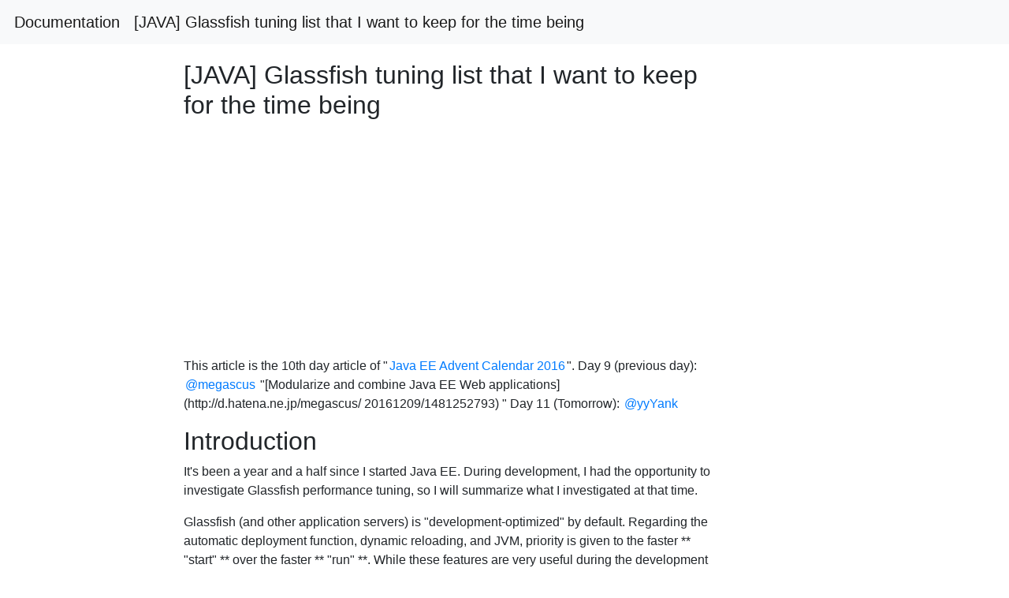

--- FILE ---
content_type: text/html; charset=utf-8
request_url: https://linuxtut.com/en/47826e20d24e38b669e4/
body_size: 8128
content:

<!DOCTYPE html>
<html lang="en">
  
<head>
  <meta http-equiv="Content-Type" content="text/html; charset=UTF-8">
  <meta name="viewport" content="width=device-width, initial-scale=1.0, maximum-scale=1.0, user-scalable=0">
  <meta name="apple-mobile-web-app-capable" content="yes">
  <!-- <meta name="google-site-verification" content="LHKnbEBOKdIyvrFSKTqbQp8IEg_ApB-FLUqci4eDRc0" /> -->
  
  <title>[JAVA] Glassfish tuning list that I want to keep for the time being</title>  
  
<meta name="description" content="Java, glassfish, JavaEE, JavaEE7, tuning">
<meta property="og:type" content="article">
<meta property="og:locale" content="en_US">
<meta property="og:site_name" content="linuxtut.com">
<meta property="og:title" content="[JAVA] Glassfish tuning list that I want to keep for the time being">
<meta property="og:description" content="Java, glassfish, JavaEE, JavaEE7, tuning">
<meta property="article:published_time" content="2020-11-16T00:00:00+00:00">
<meta property="article:modified_time" content="2016-12-10T00:00:00+00:00">
<meta property="article:tag" content="Java, glassfish, JavaEE, JavaEE7, tuning" />
<meta property="article:section" content="Java, glassfish, JavaEE, JavaEE7, tuning" />

  
<link rel="shortcut icon" type="image/png" href="/py.png">
<link rel="stylesheet" href="https://cdn.jsdelivr.net/npm/bootstrap@4.3.1/dist/css/bootstrap.min.css">
<link rel="stylesheet" href="https://cdn.jsdelivr.net/npm/highlight.js@10.1.2/styles/atelier-estuary-light.css">
<link rel="stylesheet" type="text/css" href="/css/style.css">

<!-- Global site tag (gtag.js) - Google Analytics -->
<script async src="https://www.googletagmanager.com/gtag/js?id=UA-173616697-1"></script>
<script>
  window.dataLayer = window.dataLayer || [];
  function gtag(){dataLayer.push(arguments);}
  gtag('js', new Date());

  gtag('config', 'UA-173616697-1');
</script>

</head>
  <body>
  


<nav class="navbar navbar-expand-md bg-light navbar-light">
  <a class="navbar-brand" href="/en/47826e20d24e38b669e4">Documentation</a>
  <a class="navbar-brand" href="/en/47826e20d24e38b669e4">[JAVA] Glassfish tuning list that I want to keep for the time being</a>
</nav>
<!-- ads -->
<div style="width: 18%; height: auto !important; position: fixed; left: 72%; top: 20%; z-index: 9999999">
  
  <script async src="https://pagead2.googlesyndication.com/pagead/js/adsbygoogle.js"></script>
  <!-- do_ads_new_ui -->
  <ins class="adsbygoogle"
       style="display:block"
       data-ad-client="ca-pub-6575041992772322"
       data-ad-slot="9051325520"
       data-ad-format="auto"
       data-full-width-responsive="true"></ins>
  <script>
       (adsbygoogle = window.adsbygoogle || []).push({});
  </script>

  </div>
  
  <!-- end ads -->

    
    <div class="container" id="article202011">
    
      <div>
        <h1>[JAVA] Glassfish tuning list that I want to keep for the time being</h1>
      </div>



      <div style="margin-top: 20px; width: 100%;">

        <script async src="https://pagead2.googlesyndication.com/pagead/js/adsbygoogle.js"></script>
        <!-- ng1 -->
        <ins class="adsbygoogle"
             style="display:block"
             data-ad-client="ca-pub-6575041992772322"
             data-ad-slot="4256997528"
             data-ad-format="auto"
             data-full-width-responsive="true"></ins>
        <script>
             (adsbygoogle = window.adsbygoogle || []).push({});
        </script>
<!-- BEGINNNNNNNNNNNNN -->
<p>This article is the 10th day article of &quot;<a href="http://qiita.com/advent-calendar/2016/javaee">Java EE Advent Calendar 2016</a>&quot;.
Day 9 (previous day): <a href="https://twitter.com/megascus">@megascus</a> &quot;[Modularize and combine Java EE Web applications](http://d.hatena.ne.jp/megascus/ 20161209/1481252793) &quot;
Day 11 (Tomorrow): <a href="https://twitter.com/yy_yank">@yyYank</a></p>
<h1>Introduction</h1>
<p>It's been a year and a half since I started Java EE. During development, I had the opportunity to investigate Glassfish performance tuning, so I will summarize what I investigated at that time.</p>
<p>Glassfish (and other application servers) is &quot;development-optimized&quot; by default. Regarding the automatic deployment function, dynamic reloading, and JVM, priority is given to the faster ** &quot;start&quot; ** over the faster ** &quot;run&quot; **.
While these features are very useful during the development phase, they can be a performance bottleneck during the production phase.</p>
<p>It's important to know how to tune Glassfish, both to provide better service and to know how to optimize your settings for your production environment.</p>
<p>This time, I will explain the basic performance tuning of Glassfish.</p>
<p>** Note: Tuning during development is not recommended and makes no sense. The tempo of development slows down. ** **</p>
<hr />
<p>The parameters that depend on the environment are defined as follows.</p>
<table>
<thead>
<tr>
<th style="text-align:center">path</th>
<th style="text-align:center">meaning</th>
</tr>
</thead>
<tbody>
<tr>
<td style="text-align:center">&lt;glassfish&gt;</td>
<td style="text-align:center">Path where Glassfish is installed</td>
</tr>
<tr>
<td style="text-align:center">&lt;domain-name&gt;</td>
<td style="text-align:center">Domain name to be tuned</td>
</tr>
</tbody>
</table>
<p>Also, when adding settings to the configuration file,</p>
<h4><strong><code>add to</code></strong></h4>
<pre><code class="language-xml">
&lt;!--Additional settings--&gt;
</code></pre>
<p>If you want to change the settings</p>
<h4><strong><code>Change before</code></strong></h4>
<pre><code class="language-xml">
&lt;!--Settings before change--&gt;
</code></pre>
<h4><strong><code>After change</code></strong></h4>
<pre><code class="language-xml">
&lt;!--Settings after change--&gt;
</code></pre>
<p>It is represented by.</p>
<h1>Tuning type</h1>
<p>There are three main types of tuning.</p>
<ol>
<li>JVM tuning</li>
<li>Glassfish tuning</li>
<li>Program tuning</li>
</ol>
<p>** 1. JVM tuning ** is the idea of &quot;let's speed up the people who run Glassfish in the first place&quot;. It can be applied to other Java programs.
** 2. Glassfish Tuning ** literally optimizes the settings of Glassfish itself for speed.
** 3. Program Tuning ** is to optimize the program itself that Glassfish will run. We will try to speed up by making full use of more memory-efficient code and techniques. Not covered in this article.</p>
<h1>JVM tuning</h1>
<p>First, let's think about tuning the JVM.
After setting, restart the target domain.
The JVM settings when starting Glassfish are described in the <code>&lt;glassfish&gt; / domains / &lt;domain-name&gt; /config/domain.xml</code> file.
In the file</p>
<h4><strong><code>domain.xml</code></strong></h4>
<pre><code class="language-xml">
&lt;java-config ...&gt;
 &lt;jvm-options&gt;..&lt;/jvm-options&gt;
 &lt;jvm-options&gt;..&lt;/jvm-options&gt;
 &lt;jvm-options&gt;..&lt;/jvm-options&gt;
&lt;/java-config&gt;
</code></pre>
<p>I think there is a part. This is the option to pass to the JVM when Glassfish starts.</p>
<h2>1. To work in server mode</h2>
<h4><strong><code>Change before</code></strong></h4>
<pre><code class="language-xml">
&lt;jvm-options&gt;-client&lt;/jvm-options&gt;
</code></pre>
<h4><strong><code>After change</code></strong></h4>
<pre><code class="language-xml">
&lt;jvm-options&gt;-server&lt;/jvm-options&gt;
</code></pre>
<p>Please refer to the following for the difference between server mode and client mode.
<a href="http://stackoverflow.com/questions/198577/real-differences-between-java-server-and-java-client">Reference --Real differences between “java -server” and “java -client”?</a></p>
<h2>2. Output garbage collection log</h2>
<h4><strong><code>add to</code></strong></h4>
<pre><code class="language-xml">
&lt;jvm-options&gt;-verbose:gc&lt;/jvm-options&gt; &lt;!--Enable GC logging--&gt;
&lt;jvm-options&gt;-XX:+PrintGCDetails&lt;/jvm-options&gt; &lt;!--More detailed output--&gt;
&lt;jvm-options&gt;-Xloggc:/path/to/logfile.log&lt;/jvm-options&gt; &lt;!--Output to file--&gt;
</code></pre>
<p>Please set the log output destination to \ <path-to-log>.
If you have memory problems or want to find out if you have enough allocated memory, check the logs for suspicious behavior in garbage collection.
<a href="http://www.whitemark.co.jp/tec/java/javagc.html">Reference-Garbage Collection: A brief explanation and research method for GC (Garbage Collection)</a></p>
<p>If you want to know more detailed information about GC, please refer to the following.
<a href="http://qiita.com/YN0314/items/5e5c57d52ac1379daf6d">Supplement --A summary of Java's GC options. </a></p>
<h2>3. Disable System # gc ()</h2>
<h4><strong><code>add to</code></strong></h4>
<pre><code class="language-xml">
&lt;jvm-options&gt;-XX：+DisableExplicitGC&lt;/jvm-options&gt;
</code></pre>
<p>Please refer to the following URL for the disadvantages of manually executing System # gc ().
<a href="http://www.ibm.com/developerworks/jp/websphere/library/was/was_nglist/5.html">Reference --Distribution of WebSphere: Part 5 &quot;Running System # gc ()&quot;</a></p>
<h2>4. Change the memory allocated to the heap area</h2>
<h4><strong><code>Change before</code></strong></h4>
<pre><code class="language-xml">
&lt;jvm-options&gt;-Xmx512m&lt;/jvm-options&gt;
</code></pre>
<p>By default, it is set to allocate 512MB.
How much memory is allocated is optimized by load test and garbage collection log, but if you are not particular about it, let's set the value to &quot;Allocated up to this point for the time being&quot;. If there is no problem, set it to &quot;2GB&quot;.</p>
<h4><strong><code>After change</code></strong></h4>
<pre><code class="language-xml">
&lt;jvm-options&gt;-Xms2048m&lt;/jvm-options&gt;
&lt;jvm-options&gt;-Xmx2048m&lt;/jvm-options&gt;
</code></pre>
<p>&quot;-Xms&quot; represents the initial value and &quot;-Xmx&quot; represents the maximum value, but it is best practice to match them.
If the initial value and the maximum value do not match, unnecessary allocation processing will occur. If there is no particular problem, let's match.
Below is a more detailed memory tuning reference URL.
If you are interested, please read it and add the settings as appropriate.
<a href="http://d.hatena.ne.jp/ogin_s57/20120709/1341836704">Reference-JVM tuning</a></p>
<p>You may have expanded the heap area due to frequent GCs, but the problem persists.
Note that this may be a problem with the program of the running application.
See below for details
<a href="https://www.infoq.com/jp/articles/9_Fallacies_Java_Performance">Supplement --- 9. Increasing the heap size solves the memory problem</a></p>
<hr />
<p>The tuning of the JVM is hard to dig into, so I'll finish it here.
If you are interested, please check it out.</p>
<h1>Glassfish tuning</h1>
<p>We will tune Honmaru and Glassfish.
You can change the settings from the management console (localhost: 4848), but it is recommended that you use a command that allows you to organize the processes as a script.
If you save it as a script, you will not have to change the settings every time you set up the server.</p>
<p>Hereafter, we will use the command ʻasadmin<code>, which is located in</code> <glassfish> / bin / asadmin`.</p>
<h2>1. Disable automatic deployment</h2>
<pre><code>$ ./asadmin set server.admin-service.das-config.autodeploy-enabled=false`
</code></pre>
<p>It's a convenient auto-deploy feature, but it's not needed during the production stage, so turn it off.</p>
<h2>2. Disable dynamic reloading</h2>
<pre><code>$ ./asadmin set server.admin-service.das-config.dynamic-reload-enabled=false
</code></pre>
<p>Dynamic reloading is a function that automatically reflects changes in the application without restarting the server.
It's very convenient, but when it's enabled, Glassfish keeps checking for changes at regular intervals.
Turn it off to improve performance.
By default, it checks every 2 seconds. If you don't want to turn it off, but want some performance gains, set this interval longer.</p>
<h4><strong><code>When changing the interval to 1 minute</code></strong></h4>
<pre><code class="language-text">
$ ./asadmin set server.admin-service.das-config.dynamic-reload-poll-interval-in-seconds=60
</code></pre>
<h2>3. Precompile JSP</h2>
<pre><code>$ ./asadmin set server.admin-service.das-config.autodeploy-jsp-precompilation-enabled=true
</code></pre>
<p>Improve performance by precompiling JSP (Java Server Pages).</p>
<h2>4. Tighten the log level</h2>
<pre><code>$ ./asadmin set-log-levels &lt;logger-name&gt;=WARNING
</code></pre>
<p>Exporting a large number of logs will result in poor performance.
Basically, at the production stage, it is enough to have logs of WARNING level or higher, so if there is no problem, let's set the log level of the logger to WARNING.
(You can list loggers and their log levels with the <code>./asadmin list-log-levels</code> command)</p>
<p>** Caution: It is safe to spit out a lot of logs while the system is not stable, such as at the beginning of operation **</p>
<h2>5. Enable genStrAsCharArray</h2>
<p>The genStrAsCharArray option is an option that treats a string as an array of characters. Treating it as an array of chars saves memory and reduces overhead.
This tuning is ridiculed as &quot;micro-optimization&quot;, but if dust accumulates ...</p>
<p>Add to the setting part related to jsp Servlet in <code>&lt;glassfish&gt; /domains/&lt;domain-name&gt;/default-web.xml</code>.</p>
<h4><strong><code>add to</code></strong></h4>
<pre><code class="language-xml">
&lt;servlet&gt;
    &lt;servlet-name&gt;jsp&lt;/servlet-name&gt;
    ...
    ...
    &lt;!--Additional part--&gt;
    &lt;init-param&gt;
       &lt;param-name&gt;genStrAsCharArray&lt;/param-name&gt;
       &lt;param-value&gt;true&lt;/param-value&gt;
    &lt;/init-param&gt;
    &lt;!-- /Additional part--&gt;
&lt;/servlet&gt;
</code></pre>
<h1>in conclusion</h1>
<p>It's been a year since the last <a href="http://qiita.com/advent-calendar/2015/javaee">Java EE Advent Calendar 2015</a> that I participated in for the first time.
I am worried about the future, such as Oracle smelling the end of Java EE development, but I would like Java EE to do its best without losing the headwind.</p>

<!-- ENDDDDDDDDDDDDDDDDDDDDDDDDDDDDD -->
<script async src="https://pagead2.googlesyndication.com/pagead/js/adsbygoogle.js"></script>
<!-- ng_ads_new_ui -->
<ins class="adsbygoogle"
     style="display:block"
     data-ad-client="ca-pub-6575041992772322"
     data-ad-slot="8191531813"
     data-ad-format="auto"
     data-full-width-responsive="true"></ins>
<script>
     (adsbygoogle = window.adsbygoogle || []).push({});
</script>


        <div style="margin-top: 30px;">
          <div class="link-top" style="margin-top: 1px;"></div>
          <p>
            <font size="4">Recommended Posts</font>
            <!-- BEGIN LINK *************************  -->

            
            
              <div style="margin-top: 10px;">
                  <a href="/en/47826e20d24e38b669e4">Glassfish tuning list that I want to keep for the time being</a>
              </div>
            
            
              <div style="margin-top: 10px;">
                  <a href="/en/5492e09b78f6bfc98801">The story of Collectors.groupingBy that I want to keep for posterity</a>
              </div>
            
            
              <div style="margin-top: 10px;">
                  <a href="/en/9e4336d61add941ca805">I want you to use Scala as Better Java for the time being</a>
              </div>
            
            
              <div style="margin-top: 10px;">
                  <a href="/en/e2c34e61774c15c4fa5c">Command to try using Docker for the time being</a>
              </div>
            
            
              <div style="margin-top: 10px;">
                  <a href="/en/c46b7811f56f22e6588a">I want to recursively search the class list under the package</a>
              </div>
            
            
              <div style="margin-top: 10px;">
                  <a href="/en/e7e1fcf7d0666ee3b2b6">I want to return multiple return values for the input argument</a>
              </div>
            
            
              <div style="margin-top: 10px;">
                  <a href="/en/1a517c4b93c0c88c1d4d">Java14 came out, so I tried record for the time being</a>
              </div>
            
            
              <div style="margin-top: 10px;">
                  <a href="/en/1da536e5155e607044f1">I want to create a chat screen for the Swift chat app!</a>
              </div>
            
            
              <div style="margin-top: 10px;">
                  <a href="/en/80423ae4a0147b40245c">[Java] I want to check that the elements in the list are null or empty [Collection Utils]</a>
              </div>
            
            
              <div style="margin-top: 10px;">
                  <a href="/en/3088176ef49473002061">Introduction to java for the first time # 2</a>
              </div>
            
            
              <div style="margin-top: 10px;">
                  <a href="/en/3358357cf9fca91f91bb">I want to display the number of orders for today using datetime.</a>
              </div>
            
            
              <div style="margin-top: 10px;">
                  <a href="/en/5dfd3a07cd30093092c5">[First Java] Make something that works with Intellij for the time being</a>
              </div>
            
            
              <div style="margin-top: 10px;">
                  <a href="/en/efdf287574096a607c43">I want you to use Enum # name () for the Key of SharedPreference</a>
              </div>
            
            
              <div style="margin-top: 10px;">
                  <a href="/en/0cfa867025371bbd449e">I tried using Docker for the first time</a>
              </div>
            
            
              <div style="margin-top: 10px;">
                  <a href="/en/1bc59d1921d92515a1f6">I want to output the day of the week</a>
              </div>
            
            
              <div style="margin-top: 10px;">
                  <a href="/en/6e25e93ed030ed1fc70c">I want to var_dump the contents of the intent</a>
              </div>
            
            
              <div style="margin-top: 10px;">
                  <a href="/en/7948a80d2d1b4d49f73f">The training for newcomers was &#34;Make an app!&#34;, So I made an app for the time being.</a>
              </div>
            
            
              <div style="margin-top: 10px;">
                  <a href="/en/999ba079126c6ad8311e">I tried touching Docker for the first time</a>
              </div>
            
            
              <div style="margin-top: 10px;">
                  <a href="/en/a5c157602b9e3428dcc2">Install Amazon Corretto (preview) for the time being</a>
              </div>
            
            
              <div style="margin-top: 10px;">
                  <a href="/en/bb0010ad8725b2393fb6">I want to get only the time from Time type data ...! [Strftime] * Additional notes</a>
              </div>
            
            
              <div style="margin-top: 10px;">
                  <a href="/en/c38e679194ed36b1d175">I want to truncate after the decimal point</a>
              </div>
            
            
              <div style="margin-top: 10px;">
                  <a href="/en/c5b6e702af4ed30e8abc">Use Java external library for the time being</a>
              </div>
            
            
              <div style="margin-top: 10px;">
                  <a href="/en/e6801f046f392e2bc522">Run Dataflow, Java, streaming for the time being</a>
              </div>
            
            
              <div style="margin-top: 10px;">
                  <a href="/en/fc2e3c66b4a2ed112809">I want to get the value in Ruby</a>
              </div>
            
            
              <div style="margin-top: 10px;">
                  <a href="/en/037f5cc8108b32b4cd3c">[Ruby] I want to make a program that displays today&#39;s day of the week!</a>
              </div>
            
            
              <div style="margin-top: 10px;">
                  <a href="/en/0460a22643c96983285b">Rails The concept of view componentization of Rails that I want to convey to those who want to quit</a>
              </div>
            
            
              <div style="margin-top: 10px;">
                  <a href="/en/0a7fa9ac8266555305a4">[Must-see for beginners] I changed the display of the posting time to Japanese time [l method]</a>
              </div>
            
            
              <div style="margin-top: 10px;">
                  <a href="/en/a2b867f6138c7403c244">A memo to do for the time being when building CentOS 6 series with VirtualBox</a>
              </div>
            
            
              <div style="margin-top: 10px;">
                  <a href="/en/c3720d9c3ac1e7b0590f">7 things I want you to keep so that it doesn&#39;t become a fucking code</a>
              </div>
            
            
              <div style="margin-top: 10px;">
                  <a href="/en/d3a9965614b047e221fe">[CircleCI] I will explain the stupid configuration file (config.yml) that I wrote for the first time.</a>
              </div>
            
            
              <div style="margin-top: 10px;">
                  <a href="/en/24ebcf86f17c267a6a27">I want to embed any TraceId in the log</a>
              </div>
            
            
              <div style="margin-top: 10px;">
                  <a href="/en/59e924798053d440d90e">I learned stream (I want to convert List to Map &lt;Integer, List&gt;)</a>
              </div>
            
            
              <div style="margin-top: 10px;">
                  <a href="/en/5c4ae05dd905d13c90e7">I want to judge the range using the monthly degree</a>
              </div>
            
            
              <div style="margin-top: 10px;">
                  <a href="/en/69dd3fb6bbdfafd70847">I want to know the answer of the rock-paper-scissors app</a>
              </div>
            
            
              <div style="margin-top: 10px;">
                  <a href="/en/6fee8342f530fa04b818">I want to display the name of the poster of the comment</a>
              </div>
            
            
              <div style="margin-top: 10px;">
                  <a href="/en/72baee5285ee38f19ca2">I want to dark mode with the SWT app</a>
              </div>
            
            
              <div style="margin-top: 10px;">
                  <a href="/en/a0dfd5bfec4abf66cebc">Try running Spring Cloud Config for the time being</a>
              </div>
            
            
              <div style="margin-top: 10px;">
                  <a href="/en/bbca2c6387cf25de251e">I want to call the main method using reflection</a>
              </div>
            
            
              <div style="margin-top: 10px;">
                  <a href="/en/d65968f8727912cd2c85">[Rough commentary] I want to marry the pluck method</a>
              </div>
            
            
              <div style="margin-top: 10px;">
                  <a href="/en/e6d734fa73cc538c2c82">I want to be aware of the contents of variables!</a>
              </div>
            
            
              <div style="margin-top: 10px;">
                  <a href="/en/e9e7eae5665d2c8bc85f">I want to return the scroll position of UITableView!</a>
              </div>
            
            
              <div style="margin-top: 10px;">
                  <a href="/en/ec34dfcdb6eed448dc87">I want to simplify the log output on Android</a>
              </div>
            
            
              <div style="margin-top: 10px;">
                  <a href="/en/f92ea4388fe7f19cc68c">I want to create a generic annotation for a type</a>
              </div>
            
            
              <div style="margin-top: 10px;">
                  <a href="/en/fa18ac7a455fc7cdf79a">I want to add a delete function to the comment function</a>
              </div>
            
            
              <div style="margin-top: 10px;">
                  <a href="/en/fd9263fff02459a12e3c">How to study kotlin for the first time ~ Part 2 ~</a>
              </div>
            
            
              <div style="margin-top: 10px;">
                  <a href="/en/fee0bb04f5668eaf61ed">How to study kotlin for the first time ~ Part 1 ~</a>
              </div>
            
            
              <div style="margin-top: 10px;">
                  <a href="/en/992378f37f977331581a">I want to get a list of the contents of a zip file and its uncompressed size</a>
              </div>
            
            
              <div style="margin-top: 10px;">
                  <a href="/en/a63a77bfb1057d7619d3">I want to control the maximum file size in file upload for each URL in Spring Boot</a>
              </div>
            
            
              <div style="margin-top: 10px;">
                  <a href="/en/b72f2b66f357d000eccd">Implemented a strong API for &#34;I want to display ~~ on the screen&#34; with simple CQRS</a>
              </div>
            
            
              <div style="margin-top: 10px;">
                  <a href="/en/c04560db2e5a9c46e666">I want to set the video playback time (HH: MM: SS) to seconds, and vice versa.</a>
              </div>
            
            
              <div style="margin-top: 10px;">
                  <a href="/en/0c8ad93f17ba980e0f93">[Beginner] I want to modify the migration file-How to use rollback-</a>
              </div>
            
            
              <div style="margin-top: 10px;">
                  <a href="/en/301df048610d28b650b4">I want to set the conditions to be displayed in collection_check_boxes</a>
              </div>
            
            
              <div style="margin-top: 10px;">
                  <a href="/en/30d9e57f788d6654ebf6">[Rails] I tried using the button_to method for the first time</a>
              </div>
            
            
              <div style="margin-top: 10px;">
                  <a href="/en/3565c5d566e33342b28d">[Rails] [bootstrap] I want to change the font size responsively</a>
              </div>
            
            
              <div style="margin-top: 10px;">
                  <a href="/en/3e29b11562ac6a5a5ef1">I want to use screen sharing on the login screen on Ubuntu 18</a>
              </div>
            
            
              <div style="margin-top: 10px;">
                  <a href="/en/4000b1e621dd5bcf55c9">Hello World with Ruby extension library for the time being</a>
              </div>
            
            
              <div style="margin-top: 10px;">
                  <a href="/en/4049e60f25c758ef8766">(´-`) .. oO (I want to easily find the standard output &#34;Hello&#34;.</a>
              </div>
            
            
              <div style="margin-top: 10px;">
                  <a href="/en/54d2b0a78b12750dd2ea">I want to bring Tomcat to the server and start the application</a>
              </div>
            
            
              <div style="margin-top: 10px;">
                  <a href="/en/587d623f4ec6bb77c7c6">I want to expand the clickable part of the link_to method</a>
              </div>
            
            
              <div style="margin-top: 10px;">
                  <a href="/en/5d2189340f26c25b1eed">I want to change the log output settings of UtilLoggingJdbcLogger</a>
              </div>
            
            
              <div style="margin-top: 10px;">
                  <a href="/en/660f0869ee7104cfc1ff">I want to make a list with kotlin and java!</a>
              </div>
            
            


            
            <!-- END LINK *************************  -->
            
          </p>
        </div>

      </div>
    </div>
    
<div class="footer text-center" style="margin-top: 40px;">
  <!-- <p>
    Licensed under cc by-sa 3.0 with attribution required.
  </p> -->
</div>




<script src="https://cdn.jsdelivr.net/npm/jquery@3.4.1/dist/jquery.min.js"></script>
<script src="https://cdn.jsdelivr.net/npm/bootstrap@4.3.1/dist/js/bootstrap.min.js"></script>
<script src="https://cdn.jsdelivr.net/gh/highlightjs/cdn-release@10.1.2/build/highlight.min.js"></script>

<!-- ads -->
<script data-ad-client="ca-pub-6575041992772322" async src="https://pagead2.googlesyndication.com/pagead/js/adsbygoogle.js"></script>
<!-- end ads -->

  <script defer src="https://static.cloudflareinsights.com/beacon.min.js/vcd15cbe7772f49c399c6a5babf22c1241717689176015" integrity="sha512-ZpsOmlRQV6y907TI0dKBHq9Md29nnaEIPlkf84rnaERnq6zvWvPUqr2ft8M1aS28oN72PdrCzSjY4U6VaAw1EQ==" data-cf-beacon='{"version":"2024.11.0","token":"b2ca7ed4faea463abbb62a3a1ef5a2a8","r":1,"server_timing":{"name":{"cfCacheStatus":true,"cfEdge":true,"cfExtPri":true,"cfL4":true,"cfOrigin":true,"cfSpeedBrain":true},"location_startswith":null}}' crossorigin="anonymous"></script>
</body>
</html>

--- FILE ---
content_type: text/html; charset=utf-8
request_url: https://www.google.com/recaptcha/api2/aframe
body_size: 268
content:
<!DOCTYPE HTML><html><head><meta http-equiv="content-type" content="text/html; charset=UTF-8"></head><body><script nonce="ZNk_kbQBUonIKI8uCIGP2A">/** Anti-fraud and anti-abuse applications only. See google.com/recaptcha */ try{var clients={'sodar':'https://pagead2.googlesyndication.com/pagead/sodar?'};window.addEventListener("message",function(a){try{if(a.source===window.parent){var b=JSON.parse(a.data);var c=clients[b['id']];if(c){var d=document.createElement('img');d.src=c+b['params']+'&rc='+(localStorage.getItem("rc::a")?sessionStorage.getItem("rc::b"):"");window.document.body.appendChild(d);sessionStorage.setItem("rc::e",parseInt(sessionStorage.getItem("rc::e")||0)+1);localStorage.setItem("rc::h",'1769830629620');}}}catch(b){}});window.parent.postMessage("_grecaptcha_ready", "*");}catch(b){}</script></body></html>